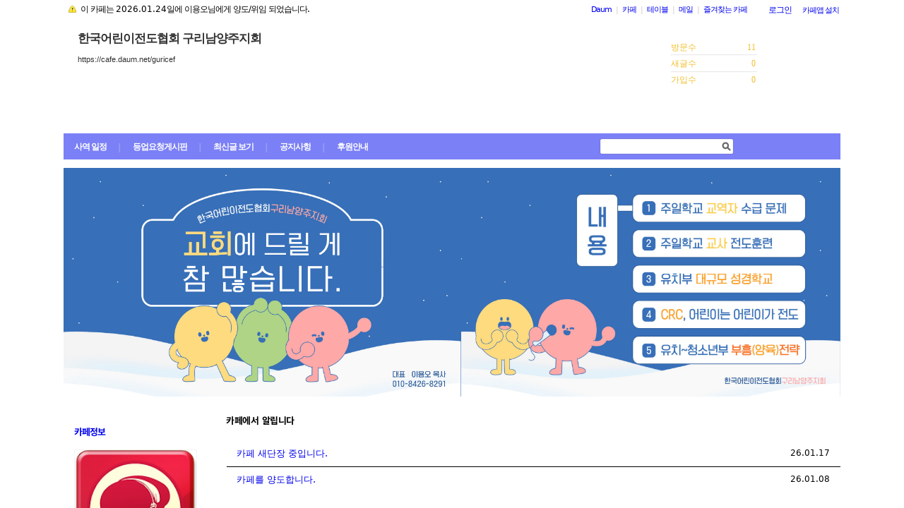

--- FILE ---
content_type: text/html;charset=UTF-8
request_url: https://cafe.daum.net/_c21_/home?grpid=1LzeH
body_size: 80434
content:
<!DOCTYPE html>
<html lang="ko" class="os_mac">
<head>
<meta http-equiv="content-type" content="text/html; charset=utf-8">
<meta http-equiv="X-UA-Compatible" content="IE=edge">
	<meta property="og:site_name" content="&#54620;&#44397;&#50612;&#47536;&#51060;&#51204;&#46020;&#54801;&#54924; &#44396;&#47532;&#45224;&#50577;&#51452;&#51648;&#54924;">
	<meta property="og:title" content="&#54620;&#44397;&#50612;&#47536;&#51060;&#51204;&#46020;&#54801;&#54924; &#44396;&#47532;&#45224;&#50577;&#51452;&#51648;&#54924;">
	<meta property="og:article:author" content="&#54620;&#44397;&#50612;&#47536;&#51060;&#51204;&#46020;&#54801;&#54924; &#44396;&#47532;&#45224;&#50577;&#51452;&#51648;&#54924;">
	<meta property="og:description" content="&#49388;&#47212;! &#54620;&#44397;&#50612;&#47536;&#51060;&#51204;&#46020;&#54801;&#54924; &#44396;&#47532;&#51648;&#54924;&#51077;&#45768;&#45796;. &#44396;&#47532; &#45224;&#50577;&#51452;&#51032; &#50612;&#47536;&#51060;&#47484; &#50696;&#49688;&#45784;&#44760;&#47196;! &#47566;&#51008; &#48516;&#46308;&#51032; &#46041;&#50669;&#51012; &#44592;&#45824;&#54616;&#44256; &#44592;&#46020;&#54633;&#45768;&#45796;!">
		<meta property="og:image" content="https://t1.daumcdn.net/cafe_image/cafe_meta_image_240307.png">
	<meta name="description" content="모든 이야기의 시작, Daum 카페">
<meta name="robots" content="noindex,indexifembedded">
<script src="//t1.daumcdn.net/cafe_cj/pcweb/js/1/jquery-1.12.4.min.js"></script>
<script src="//t1.daumcdn.net/cssjs/userAgent/userAgent-1.0.14.min.js" type="text/javascript"></script>
<title>한국어린이전도협회 구리남양주지회 - Daum 카페</title>
<style type="text/css">
	#intro, #intro2, .intro_con, .intro_con2 {overflow: hidden;}
			.type2_3 #wrap  {width: 1100px; margin: 0 auto;}
	.type2_3 #intro2    {display: none;}
	.type2_3 #intro2 .intro_con2    {display: none;}
	.type2_3 #intro .intro_con  {overflow: hidden; width:"\"}\"";}
	.type2_3 #cafemenu  {float: left; display: block;}
	.type2_3 #content   {margin-left: 230px; width: 870px;}
	.type2_3 #primaryContent    {float: left; width: 100%;}
	.type2_3 #sidebar2  {display: block;}

	</style>
	<link rel="stylesheet" href="//t1.daumcdn.net/cafe_cj/font/spoqa_sans_kr_20200326/stylesheet.css" type="text/css">
	<link rel="stylesheet" href="//t1.daumcdn.net/cafe_cj/font/noto_sans_kr_20190405/stylesheet.css" type="text/css">
	<link rel="stylesheet" type="text/css" href="//t1.daumcdn.net/cafe_cj/pcweb/build/css/article-all-7e1faeec41.min.css">
	<link rel="stylesheet" type="text/css" href="//t1.daumcdn.net/cafe_cj/pcweb/build/css/2009/default-8850f77637.min.css" />
	<!--[if IE 8 ]>
	<link rel="stylesheet" href="//t1.daumcdn.net/cafe_cj/pcweb/build/css/article-all-style-ie8-f21614bc4f.min.css" type="text/css" />
	<![endif]-->
	<!--	<script type="text/javascript" src="//t1.daumcdn.net/cafe_cj/pcweb/build/js/2009/common-lib-3f301e8151.js"></script>-->
		<link rel="stylesheet" type="text/css" href="//t1.daumcdn.net/cafe_cj/pcweb/build/css/2009/top-65137fa899.min.css" />
			<link rel="stylesheet" type="text/css" href="/_c21_/css/1LzeH/322/20260117234546.42/20260117234546.15/20260117103347.93.css?grpid=1LzeH" />
	
<!--[if lt IE 7 ]>
<link rel="stylesheet" href="//t1.daumcdn.net/cafe_cj/pcweb/build/css/2009/ie6-324b8ba7ee.min.css" type="text/css" />
<![endif]-->
<!--[if IE 7 ]>
<link rel="stylesheet" href="//t1.daumcdn.net/cafe_cj/pcweb/build/css/2009/ie7-d6cd9c6d89.min.css" type="text/css" />
<![endif]-->
<!--[if IE 8 ]>
<link rel="stylesheet" href="//t1.daumcdn.net/cafe_cj/pcweb/build/css/2009/ie8-d6cd9c6d89.min.css" type="text/css" />
<![endif]-->
<script type="text/javascript">
var CAFEAPP = {
    ISCUBE : true,
    DEFAULTFONTSIZE : '9',
    GRPID : "1LzeH",
    GRPID_PK : "es_TdfhYT_90",
    GRPNAME : "\uD55C\uAD6D\uC5B4\uB9B0\uC774\uC804\uB3C4\uD611\uD68C \uAD6C\uB9AC\uB0A8\uC591\uC8FC\uC9C0\uD68C",
    FLDID : "",
    FLDTYPE : "",
    FLD_SHRTCMTPERMROLENAME : "",
    SUB_LAYOUT_TYPE : "type2_1",
    SUB_WIDTH_TYPE : "fixed2_1",
    CAFE_ENCRYPT_LOGIN_USERID : "",
    IS_NO_AUTH_SIMPLEID : false,
    MEMBER_MEMBER : false,
    CAFEINFO_currentPublic : true,
    CAFEON : false,
    NOT_EDITOR : true,
    FORM_stipulation : true,
    MEMBER_NICKNAME : "\uC190\uB2D8",
    MEMBER_ROLECODE : "05",
    MEMBER_ROLENAME : "손님",
    MEMBER_MAIL_SENDABLE : '',
    CAFEINFO_sleep : false,
    GRPCODE : "guricef",
    CAFE_TEMPLATE_TYPE_CODE : "",
    CATEID : "Mb",
	CAFE_HOST : "cafe.daum.net",
    FANCAFE_HOST : "fancafe-external-api.cafe.daum.net",
    LOGIN_URL : "https://logins.daum.net",
	MSGBOX_URL: "https://msgbox.cafe.daum.net",
	NICKCOVERNAME : "",
  CAFE_TOP_HOST: "https://top.cafe.daum.net"

};
</script>
<script type="text/javascript" src="//t1.daumcdn.net/cafe_cj/pcweb/build/js/2009/common-49a0a96d1b.js" charset="UTF-8"></script>
<script type="text/javascript" src="//t1.daumcdn.net/cafe_cj/pcweb/build/js/2009/member_person_module-21e71b1dd0.js" charset="UTF-8"></script>
<script type="text/javascript">//<![CDATA[
document.domain = "daum.net";

function showSideView(curObj, userid, targetNick, isAdmin, isGuest) {
			if(isGuest){
			var sideView = new SideView(curObj, userid, xssEscape(targetNick), '05', isAdmin, isGuest);
			sideView.showLayer();
		}else{
			alert ("해당 카페 회원만 회원메뉴를 확인하실 수 있습니다  ");
		}
	}

function xssEscape(str) {
  return str
    .replace(/&/g, '&amp;')
    .replace(/</g, '&lt;')
    .replace(/>/g, '&gt;')
    .replace(/"/g, '&quot;')
    .replace(/'/g, '\\&#x27;')
    .replace(/\//g, '&#x2F;');
}
//]]>
</script>
<link rel="stylesheet" type="text/css" href="//t1.daumcdn.net/cafe_cj/pcweb/build/css/entrance/entrance-style-2c09b9812d.min.css">
<script>//<![CDATA[
CAFEAPP.ui = {
	SCROLL_TO_MEMO : false,
	ISPREVIEW : false,
	MEMO_ENTR_ISWRITEPERM : "",
	SERVERNAME : "cafe.daum.net"	
};
//]]>
</script>
<script src="//t1.daumcdn.net/cafe_cj/pcweb/build/js/2009/home-55d9f50a43.js"></script>
<script src="//t1.daumcdn.net/cafe_cj/pcweb/build/js/2009/entrance_viewer-5cc0d94f8f.js" charset="UTF-8"></script>
</head>
<body id="cafeLayout" class="type2_3 fixed2_3">
<div id="wrap">
<div id="ie_support" style="display: none">
	<div class="ie_support_inner">
		<a href="https://cafe.daum.net/supporters/MbmU/150" target="_blank">다음 카페의 ie10 이하 브라우저 지원이 종료됩니다. 원활한 카페 이용을 위해 사용 중인 브라우저를 업데이트 해주세요.</a>
		<span id="nomore_ie10_close">다시보지않기</span>
	</div>
</div>
<script>
    (function(){
        var cookiename = 'nomoreIE10_20201204_3';
        var agent = navigator.userAgent.toLowerCase();
        if (getCookie(cookiename) === undefined && agent.indexOf('trident') >= 0 && navigator.userAgent.indexOf('msie') >= 0) {
            jQuery('#ie_support').show();
        }
        jQuery('#nomore_ie10_close').on('click', function () {
            setCookie(cookiename, "nomoreIE10");
            jQuery('#ie_support').hide();
        });
    })();
</script>



<div id="upper">
<script type="text/javascript" src="//t1.daumcdn.net/cafe_cj/pcweb/build/js/2009/url_reloader-5294b589a8.js"></script>
<script type="text/javascript" language="javascript">
	document.domain = "daum.net";
	(function () {
		var FramesetChecker = {
			cafeUrl: "https://cafe.daum.net/guricef",
			grpcode: "guricef",

			allowLoadingWithoutFrameset: function () {
				return new RegExp("cafe\\d{3}.daum.net").test(location.hostname) // 
			},

			contains: function (str, test) {
				return str.indexOf(test) >= 0;
			},

			changeLocation: function () {
				UrlReloader.makeFrameCookie(document.location.href);
				UrlReloader.saveCurrentUrl(document.location.href, this.grpcode);
				parent.location.href = this.cafeUrl;
			},


			check: function () {
				
				if (!this.allowLoadingWithoutFrameset()) {
					try {
						/*
						 *   특정 브라우저에서, parent가 다른 도메인일 경우 security error가 발생한다.
						 */
						var isDownFrame = parent && parent.down === self;
						var isSearch = parent && parent.isSearch;

						if (isSearch || !isDownFrame) { // 검색용 프레임 내부, 프레임이 씌워져 있지 않은 경우
							this.changeLocation();
						}
					} catch (e) {
						UrlReloader.saveCurrentUrl(document.location.href, this.grpcode);
						document.location.href = this.cafeUrl;
					}
				}
			}
		};

		FramesetChecker.check();
	})();
</script>
</div><!-- end upper -->
<div id="cafe_gnb">
    	<div id="notiList" class="simple_notice" style="display:none">
	<ul id="notiList_scroll" style="top:0;">

		
		
		    	     	<li class="p11">ㆍ&nbsp; 이 카페는 <span class="txt_point ls0">2026.01.24</span>일에 <span class="txt_point">이용오</span>님에게 양도/위임 되었습니다. &nbsp;<a href="/_c21_/yield_confirm?grpid=1LzeH" class="txt_point b p11"></a> </li>
	    	    
	    	
				
				
		
		</ul>
	</div>
	<script>
		jQuery(function(){
			window.ScrollNoti = new Scrolling("notiList",3000,26);
		});
	</script>
    <script type="text/javascript">
        var CAFEAPP = CAFEAPP ? CAFEAPP : {};
        CAFEAPP.LOGIN_URL = "https://logins.daum.net";
    </script>
	<div id="minidaum">
		<ul>
			<li><a href="https://www.daum.net/?t__nil_navi=daum" target="_top" class="fl cafenavi-daum_btn">Daum</a></li>
			<li class="bar">|</li>
			<li><a class="fl cafenavi-cafe_btn" href="https://top.cafe.daum.net?t__nil_navi=cafehome" target="_top">카페</a></li>
			<li class="bar">|</li>
			<li><a class="fl cafenavi-mail_btn" href="https://table.cafe.daum.net" target="_top">테이블</a></li>
			<li class="bar">|</li>
			<li><a href="https://mail.daum.net?t__nil_navi=mailhome" target="_top" class="fl cafenavi-mail_btn">메일 <span id="mail_cnt_mini" class="txt_point"></span></a></li>
			<li class="bar">|</li>
			<li><div id="cafe_favCafeWrap">
	<a id="cafe_favCafeTitle" href="#" class="cafenavi-favoritecafe_btn" onclick="FavCafeList.toggle(); return false;">즐겨찾는 카페</a>
	<div id="cafe_favCafeListLayer" class="scroll" style="display:none;">
		<ul id="cafe_favCafeList">
				</ul>
		<iframe id="cafe_favCafeBackboard" src="about:blank" scrolling="no" frameborder="0"></iframe>
	</div>
</div>
<script>
	function mini_poplogin(){
		window.open("/_c21_/poplogin?grpid=1LzeH","poplogin", 'width=700,height=300,resizable=no,scrollbars=no');
	}
	jQuery(function(){
		FavCafeList.wrap = jQuery('#cafe_favCafeWrap')[0];
		FavCafeList.title = jQuery('#cafe_favCafeTitle')[0];
		FavCafeList.layer = jQuery('#cafe_favCafeListLayer')[0];
		FavCafeList.list = jQuery('#cafe_favCafeList')[0];
		FavCafeList.backboard = jQuery('#cafe_favCafeBackboard')[0];
		FavCafeList.login = "false";
		FavCafeList.init();
	});
</script>
</li>
			<li class="mini_btn">
				<a href="#" class="btn fl #cafenavi-login_btn" onclick="login();return false;"><span class="btn_txt p11" id="loginout">로그인</span></a>
			</li>
			<li class="mini_btn"><a href="#" class="btn fl #cafenavi-appinstall_btn" onclick="cafeAppLayer.showMiniDaum(this); return false;"><span class="btn_txt bt05 p11" id="cafeapp">카페앱 설치</span></a></li>
		</ul>
		<ins id="daum_app_layer" style="position:absolute;left:0;top:0;display:none;z-index:999999"></ins>
		<script>
		    minidaum.init();
		</script>
		<script src="//t1.daumcdn.net/tiara/js/v1/tiara-1.2.0.min.js"></script>
<script src="//t1.daumcdn.net/cafe_cj/pcweb/build/js/util/cafe_tiara-3935887216.js"></script>
	 		<script>
			(function($) {
				var prefix = '미니다음>';
				$('#minidaum').on('click', '.cafenavi-daum_btn', function (e) {
					CafeTiara.trackEvent(e, '다음', 'minidaum_daum', prefix);
				}).on('click', '.cafenavi-cafe_btn', function (e) {
					CafeTiara.trackEvent(e, '카페', 'minidaum_cafe', prefix);
				}).on('click', '.cafenavi-mail_btn', function (e) {
					CafeTiara.trackEvent(e, '카페', 'minidaum_mail', prefix);
				}).on('click', '#cafe_favCafeTitle', function (e) {
					CafeTiara.trackEvent(e, '자주가는 카페', 'minidaum_favcafe_layer_open', prefix);
				}).on('click', '#cafe_favCafeList .newdt', function (e) {
					CafeTiara.trackEvent(e, '자주가는 카페>즐겨찾는 카페 리스트', 'minidaum_favcafe', prefix);
				}).on('click', '#cafe_favCafeList .system', function (e) {
					CafeTiara.trackEvent(e, '자주가는 카페>설정', 'minidaum_fav_setting', prefix);
				}).on('click', '#daumServiceLink', function (e) {
					CafeTiara.trackEvent(e, '바로가기', 'minidaum_other_service_open', prefix);
				}).on('click', '#daumServiceLayer li', function (e) {
					CafeTiara.trackEvent(e, '바로가기 > 다른 서비스', 'minidaum_other_service', prefix);
				}).on('click', '#loginout', function (e) {
					CafeTiara.trackEvent(e, '로그인, 로그아웃', 'minidaum_loginout', prefix);
				}).on('click', '#cafeapp', function (e) {
					CafeTiara.trackEvent(e, '카페앱 설치', 'minidaum_app', prefix);
				});
			})(jQuery);
		</script>
	</div></div><!-- end cafe_gnb --><div class="cl">&nbsp;</div>
	<div id="header">
		<div id="title" style="height:202px;">
					<div id="TITLEBACKGROUND">
				<div class="tbg_t">
					<div class="tbg_tl"></div>
					<div class="tbg_tc"></div>
					<div class="tbg_tr"></div>
				</div>
				<div id="patternHeight" class="tbg_m">
					<div class="tbg_ml"></div>
					<div class="tbg_mc"></div>
					<div class="tbg_mr"></div>
				</div>
				<div class="tbg_b">
					<div class="tbg_bl"></div>
					<div class="tbg_bc"></div>
					<div class="tbg_br"></div>
				</div>
			</div>
					<div id="TITLEHOMELINK" onclick="caller('/_c21_/home?grpid=1LzeH');" class="hand title_menu"></div>
					<div id="TITLECAFENAME">
				<h1><a href="/_c21_/home?grpid=1LzeH" class="title_menu">한국어린이전도협회 구리남양주지회</a></h1>
				<a href="/_c21_/home?grpid=1LzeH" class="title_menu"><img src="//t1.daumcdn.net/cafe_image/cf_img2/img_blank2.gif" alt="한국어린이전도협회 구리남양주지회" /></a>
			</div>
							<div id="TITLECAFEADDRESS">
				<h2><a href="/_c21_/home?grpid=1LzeH" class="title_menu">https://cafe.daum.net/guricef</a></h2>
				<a href="/_c21_/home?grpid=1LzeH" class="title_menu"><img src="//t1.daumcdn.net/cafe_image/cf_img2/img_blank2.gif" alt="https://cafe.daum.net/guricef" /></a>
			</div>
							<div id="TITLEMENUGROUP">
				<div class="roundL"></div>
				<ul id="menuItemList">
																										<li >
								<div><a href="/_c21_/bbs_list?grpid=1LzeH&amp;fldid=TcPI" class="menu1 first">사역 일정</a></div>
							</li>
																																								<li class="mbar">|</li>
							<li >
								<div><a href="/_c21_/bbs_list?grpid=1LzeH&amp;fldid=TBea" class="menu2">등업요청게시판</a></div>
							</li>
																																	<li class="mbar">|</li>
							<li >
								<div><a href="/_c21_/recent_bbs_list?grpid=1LzeH&amp;fldid=_rec" class="menu3">최신글 보기</a></div>
							</li>
																																	<li class="mbar">|</li>
							<li >
								<div><a href="/_c21_/bbs_list?grpid=1LzeH&amp;fldid=TBen" class="menu4">공지사항</a></div>
							</li>
																																	<li class="mbar">|</li>
							<li >
								<div><a href="/_c21_/bbs_list?grpid=1LzeH&amp;fldid=TYdv" class="menu5">후원안내</a></div>
							</li>
																			</ul>
				<div class="roundR"></div>
			</div>
							<div id="TITLESEARCH" role="form">
				<!-- 검색엔진 -->
<div role="form" class="searchBox searchBg">
	<input type="text" name="search_left_query" value="" size="20" class="inpSearch inp_search" />
	<a href="#" class="btnSearch btn_search"><span class="hidden">검색</span></a>
</div>
			</div>
							<link rel='stylesheet' href='//t1.daumcdn.net/cafe_cj/font/spoqa_sans_number/spoqa_sans_regular_bold.css' type='text/css' media="none" onload="if(media!='all')media='all'">
			<link rel='stylesheet' href='//t1.daumcdn.net/cafe_cj/font/noto_sans_kr_en/noto_kr_en_regular_bold.css' type='text/css' media="none" onload="if(media!='all')media='all'">
			<script type="text/javascript" src="//t1.daumcdn.net/cafe_cj/pcweb/build/js/CafeCounter-d3a1c3216a.js" charset="UTF-8"></script>

			<div id="TITLECAFEINFO">
				<div id="CounterViewer"></div>
				<script>
				var titlefontfamily = "Daum";
				if(titlefontfamily.indexOf("Daum") > -1){
					titlefontfamily = "SpoqaSansNumber, NotoSansKr, Daum";
				}
				if(titlefontfamily.indexOf("gungsuh") > -1 || titlefontfamily.indexOf("batang") > -1){
					titlefontfamily += ", serif";
				}
				ENV_VAR = {
					cafeinfo: {
						'visitor': '11',
						'article': '0',
						'joiner': '0'
					}
				};

				createCounter('A', document.getElementById('CounterViewer'))
					.setProperty(INTERFACE_PROPERTY.BACKGROUND_COLOR, '#ffffff')
					.setProperty(INTERFACE_PROPERTY.BORDER_RADIUS, '16')
					.setProperty(INTERFACE_PROPERTY.BACKGROUND_ALPHA, '0')
					.setProperty(INTERFACE_PROPERTY.BORDER_TYPE, '0')
					.setProperty(INTERFACE_PROPERTY.BORDER_COLOR, '')
					.setProperty(INTERFACE_PROPERTY.LABEL_COLOR, '#f3be2b')
					.setProperty(INTERFACE_PROPERTY.COUNT_COLOR, '#f3be2b')
					.setProperty(INTERFACE_PROPERTY.FONT_FAMILY, titlefontfamily)
				</script>
			</div>
				</div><!-- end title -->
	</div><!-- end header  -->
    <div id="container">
        <div id="intro"><div class="intro_con">
		



<!-- 컬쳐라운지 start-->
<!-- 컬쳐라운지 end  -->
		<script type="text/javascript">//<![CDATA[
	function getViewerLayout() {
		var layoutNum = "1";
		return layoutNum;
	}
	
	function setViewerHeight(height, obj){
		var flashObj = (!obj) ? document.getElementById('mocha_viewer') : document.getElementById(obj);
		flashObj.height = height+"px";
	}
		(function(){
	    /*
	     * getStyle function based on by PPK
	     * http://www.quirksmode.org/dom/getstyles.html
	     */
	    	    	    function getStyle(e, cssProperty, mozCssProperty){           
	        var mozCssProperty = mozCssProperty || cssProperty
	        return (e.currentStyle) ? e.currentStyle[cssProperty] : document.defaultView.getComputedStyle(e, null).getPropertyValue(mozCssProperty);  
	    }
		
	    function rgb2hex(rgbstr){
	        function toHex(n){
	            if(n == null){
	                return "00";
	            }
	            n = parseInt(n);
	            if(n == 0 || isNaN(n)){
	                return "00";
	            }
	            n = Math.max(0,n);
	            n = Math.min(n,255);
	            n = Math.round(n);
	            return "0123456789ABCDEF".charAt((n - n % 16) / 16) + "0123456789ABCDEF".charAt(n % 16);
	        }
	        
	        var result = rgbstr.match(/^\s*rgb\s*\(\s*(\d+)\s*,\s*(\d+)\s*,\s*(\d+)\s*/);
	        if(result == null || result.length != 4){
	            return "#000000";
	        }
	        return "#" + toHex(result[1]) + toHex(result[2]) + toHex(result[3]);
	    }
                function hexColorFilter(color){
            if(color.match(/rgb\([0-9,\s]+\)/)){
                return rgb2hex(color);
            }else{
                return color;
            }
        }
		
		window.getPageBackgroundColor = function(){
		    var optStyleColor = "#fce7d2";
            var color = (optStyleColor == "") ? getStyle(document.body, "backgroundColor", "background-color") : optStyleColor;
            return hexColorFilter(color);
	    }
	    window.getPageDefaultFontColor = function(){
	        var optStyleColor = "#746557";
            var color = (optStyleColor == "") ? getStyle(document.body, "color") : optStyleColor;
            return hexColorFilter(color);
	    }
        
        	    if(typeof(window.daum) == "undefined"){ window.daum = new Object(); }
	    if(typeof(window.daum.Browser) == "undefined"){
	        window.daum.Browser = new Object();
		    window.daum.Browser.ie = (navigator.userAgent.toLowerCase().indexOf("msie") != -1);
	    }
        	    
    })(); 
	
	function getCafeHostForFlash() {
		return "cafe.daum.net";
	}
//]]>
</script>
<!-- 카페 대문 -->
<script type="text/javascript">
CAFEAPP_ENTRANCE["ISPREVIEW"]= false;
</script>
						<article class="content-article" id="mplus-entrance"></article>
<script src="//t1.daumcdn.net/cafe_cj/pcweb/build/js/entrance/entrance-3f621a75d1.min.js"></script>
<script>
    	    window.entranceLayers = {"version":"1.0","items":[{"type":"image","images":[{"imageUrl":"https://t1.daumcdn.net/cafeattach/1LzeH/8501b30de58ee1b44793be958113d02b35aaee43","linkUrl":"","isMobile":false}],"ratio":0.29437524328532505}]};
    </script>
<script>
	window.initEntrance({
		el: '#mplus-entrance',
		baseFontColor: jQuery('.cafeinfoBox').css('color'),
		entranceConfig: {
			type: 1,
			layers: window.entranceLayers.items
		},
		isPreview: '' === 'true'
	});
</script>
				<div class="end_intro">&nbsp;</div>
	<!-- 카페 대문 끝 -->
       	</div></div>
        <div id="cafemenu">
			
<!--  Menu panel 시작  -->

						<form name="searchMyForm" action="/_c21_/member_article_cafesearch" method="get">
	<input type="hidden" name="item" value="userid" />
	<input type="hidden" name="jobcode" value="1" />
	<input type="hidden" name="grpid" value="1LzeH" />
</form>

<script type="text/javascript">//<![CDATA[
function changeInfo_tab(type){
	var my_list = document.getElementById('myinfo_list');
	var my_btn = document.getElementById("btn_myinfo_list");
	
	
	if(!false){
		window.open("/_c21_/poplogin?grpid=1LzeH","poplogin", 'width=700,height=630,resizable=no,scrollbars=no');
		return;
	}
	if(!false){
		if (confirm("카페 가입 후 이용 가능합니다.\n 가입 하시겠습니까?")){
			location.href = "/_c21_/join_register?grpid=1LzeH";
			return;
		} else { 
			return;
		}
	}
	
	if(type == "1" ){	
			document.getElementById('info_tab').className = "cafeinfoTab";
		document.getElementById('cafeinfo_list').className = "cafeinfo block";
		document.getElementById('myinfo_list').className = "myinfo none";
		jQuery('#cafeinfo').addClass('x-repaint');
		} else {		
			document.getElementById('info_tab').className = "myinfoTab";
		document.getElementById('cafeinfo_list').className = "cafeinfo none";
		document.getElementById('myinfo_list').className = "myinfo block";
		jQuery('#cafeinfo').addClass('x-repaint');
		}
    setTimeout(function() {
	    jQuery('#cafeinfo').removeClass('x-repaint');
	}, 200);
}

var CAFEAPP = CAFEAPP ? CAFEAPP : {};
CAFEAPP.MEMBER_MAIL_SENDABLE = '';

// ]]>
</script>

<div class="cafeinfoBox">
	<div class="cafeinfo_bg" id="cafe_info_outer">
		<div id="info_tab" class="cafeinfoTab">
						<span class="cafe" onclick="changeInfo_tab(1);return false;"><a href="#" class="txt_title1">카페정보</a></span>
							
					</div>

				<div id="cafeProfileImage">
						<img src="https://img1.daumcdn.net/thumb/C151x151/?fname=https%3A%2F%2Ft1.daumcdn.net%2Fcafeattach%2F1LzeH%2F70808d3ef16406f4c87498a965c462996eb5e66f" alt="카페 프로필 이미지" />
					</div>
		
								
		<div class="cafename">
			한국어린이전도협회 구리남양주지회
		</div>

		<div id="cafeinfo" class="cafeinfo_bg overbg">
			<div id="cafeinfo_list" class="cafeinfo">
				<ul>
					<li class="first">
						<img src="//t1.daumcdn.net/cafe_image/cf_img4/cafe_ranking/icon/cafe-bronze_32.png" width="20" height="20" alt="4단계(1014점">
						<a href="/_c21_/cafe_profile?grpid=1LzeH" class="profile_link" aria-label="프로필">브론즈 (공개)<span class="ico_bbs ico_arrow_r"></span></a>
																																																																																																																	</li>
					<li><span class="info_tit">카페지기</span>
												<a href="#" onclick="goManager('1LzeH'); return false;" class="txt_point fl" title="이용오">이용오</a>
											</li>
					<li>
						<span class="info_tit"><a href="/_c21_/memberlist?grpid=1LzeH" onclick="caller(this.href);return false;">회원수</a></span>
						<span class="txt_point num fl"><a href="/_c21_/memberlist?grpid=1LzeH" onclick="caller(this.href);return false;" class="txt_point num">115</a>
												</span>
					</li>
					<li><span class="info_tit">방문수</span><span class="txt_point num fl">11</span>
					</li>
					<li class="last"><a href="https://cafe-notice.tistory.com/2328" target="_blank" class="info_tit">카페앱수</a><span class="txt_point num fl">0</span></li>
				</ul>

							</div><!-- end cafeinfo -->
						
			<div class="btn_area">
																													<a href="/_c21_/join_register?grpid=1LzeH" id="cafe_join_btn"><img src="//t1.daumcdn.net/cafe_image/cf_img2/img_blank2.gif" width="159" height="35" alt="카페 가입하기" class="btn_join" /></a><br />
																			</div><!-- end btn_area -->
				
			</div>
	</div><!-- end cafeinfo_bg -->
	<div class="cafeinfoBoxT">&nbsp;</div>
</div><!-- end cafeinfoBox -->
<div class="cl">&nbsp;</div>

								<div class="menuBox"><div class="menuBoxIn">
						<div id="menu_folder" style="display:  none ;">
				<div class="menuBoxT">&nbsp;</div>
				<div class="menuListBox"><div class="menuList">
				<ul>
					<li class="depth1">
						<div id='div_menu_folder'>
						<div class="group_tit"><h3><a href="#" onclick="showMenuList();return false;">카페 전체 메뉴</a></h3></div>
						<div class="group_ic" id="div_menu_folder_ico"><a href="#" onclick="showMenuList();return false;"><span class="arrow">▲</span><img src="//t1.daumcdn.net/cafe_image/cf_img2/img_blank2.gif" width="14" height="14" class="icon_view01" alt="" /></a></div></div>
					</li>
				</ul>
				</div></div>
				<div class="menuBoxB">&nbsp;</div>
			</div><!-- end menu_folder -->
						<div id="menu_folder_list" style="display:block;">
			<div class="menuBoxT">&nbsp;</div>
			<div class="menuListBox"><div class="menuList">
						<noscript>
				<iframe name="leftmenu" id="leftmenu" frameborder="0" scrolling="no" width="100%" height="400" title="카페 메뉴" src="/_c21_/bbs_menu_ajax?grpid=1LzeH&bmt=_2026012721595820260117234546.4220260117234546.1520260117103347.93" allowtransparency="true"></iframe>
			</noscript>
			<div id="leftmenu"></div>
			<script type="text/javascript">
				(function(){
					var menuKey = '1LzeH_2026012721595820260117234546.4220260117234546.1520260117103347.93';
					var menuUrl = '/_c21_/bbs_menu_ajax?grpid=1LzeH&bmt=_2026012721595820260117234546.4220260117234546.1520260117103347.93&ajax=true';
					
					var leftmenu = document.getElementById("leftmenu");
					if(leftmenu){
						var menuContent = null;
						if (typeof window.sessionStorage !== 'undefined' ) {
							try {
								menuContent = sessionStorage.getItem(menuKey + "v1") != null ? unescape(sessionStorage.getItem(menuKey + "v1")) : null;
							} catch (e) {
								// ignore not supported browser
							}
						}
						if (menuContent != null) {
							leftmenu.innerHTML = menuContent;
							menu_select();
                            setTimeout(function(){daum.cafe.menu.MenuGroupManager.applyMenuGroup();}, 100);
						} else {
							jQuery.ajax({
								method: 'GET',
								url: menuUrl,
								cache: false,
							}).done(function(response){
								leftmenu.innerHTML = response;
								if (typeof window.sessionStorage !== 'undefined') {
									sessionStorage.setItem(menuKey + "v1", escape(response));
								}
								menu_select();
								daum.cafe.menu.MenuGroupManager.applyMenuGroup();
							});
						}
					}
				})();
				
				function menu_select(){
				
					var parUrl = document.location.href;
					var re1 = new RegExp( "hotissue_" );
					var re_recent = new RegExp( "recent_bbs_" );
					var re_favor = new RegExp( "favor_bbs_" );
					var re_image = new RegExp( "image_bbs_" );
					var re_movie = new RegExp( "movie_bbs_" );
				  	var obj, fldid, sum;
					 
					if ( null != re1.exec( parUrl ) ) {	
						obj = document.getElementById( "link_hotissue" );
						if ( null != obj ) obj.className = 'u';
					} else if ( null != re_recent.exec(parUrl)) {
						obj = document.getElementById( "fldlink_recent_bbs" );		
						if (null != obj ){
							obj.className = "u b";
						}			
					} else if ( null != re_favor.exec(parUrl)) {
						obj = document.getElementById( "fldlink_favor_bbs" );
						if (null != obj ){
							obj.className = "u b";
						}			
					} else if ( null != re_image.exec(parUrl)) {
						obj = document.getElementById( "fldlink_image_bbs" );
						if (null != obj ){
							obj.className = "u b";
						}			
					} else if ( null != re_movie.exec(parUrl)) {
						obj = document.getElementById( "fldlink_movie_bbs" );		
						if (null != obj ){
							obj.className = "u b";
						}			
					}  else {
						var re2 = new RegExp( "&fldid=([_0-9a-zA-Z]+)" );
						var match2 = re2.exec( parUrl );
						if ( null != match2 && 2 == match2.length ) {
							fldid = match2[1];
							sum = 0;
							for ( i = 0; i < fldid.length; i++ ) {
								sum += fldid.charCodeAt(i);
							}
							obj = document.getElementById("fldlink_" + fldid + "_" + sum);
							if ( null != obj ) {
								obj.className = 'u b';
							}
						}
					}
				}
			</script>

											</div></div>
			<div class="menuBoxB">&nbsp;</div>	
			</div><!-- end menu_folder_list -->
		</div></div><div class="cl">&nbsp;</div><!-- end menuBox -->
								<!-- 검색엔진 -->
<div role="form" class="searchBox searchBg">
	<input type="text" name="search_left_query" value="" size="20" class="inpSearch inp_search" />
	<a href="#" class="btnSearch btn_search"><span class="hidden">검색</span></a>
</div>
			<!--  Menu panel 끝  -->

<!--  Accessary panel 시작  -->
					<!-- 메뉴 밑에 붙는 Accessary panel -->
						<div id="sidebar1">
					<div class="component list">
<div class="outBox">
	<div class="outBoxT">&nbsp;</div>
	<div class="outBoxC">
		<div class="inBox">
			<div class="component_tit">
				<h4 class="fl">최근 댓글 보기</h4>
				<span class="change_btn">
				</span>
				<div class="component_tit_line opacity">&nbsp;</div>
			</div><!-- end component_tit -->
			<div class="component_list dotList">
				<div class="blank_msg opacity">최신 댓글이  없습니다.</div>
			</div><!-- end component_list -->
		</div><!-- end inBox -->
	</div><!-- end outBoxC -->
</div><!-- end outBox -->
</div><!-- end component -->		
<div class="cl">&nbsp;</div>
			</div><!-- end sidebar1 -->
					        </div>

        <div id="content" class="main">
                	
            <div id="primaryContent"  class="primary_content home_type2" >
				

<div class="boardPanel1 cafeissue">
<div class="list_title">
	<div class="title">						
		<h3 class="list_txt_tit">카페에서 알립니다</h3>						
	</div><!-- end title -->
	<span class="more_tit no">&nbsp;</span>
</div><!-- end title -->


<div class="list_bg">
<div class="list_bg_in">
<div class="home_bbsListBox"><div class="home_bbsListInBox">					
<table class="home_bbsList">
<tr>	
	<td class="subject ">		
			<a href="/_c21_/bbs_read?grpid=1LzeH&fldid=TBen&contentval=0000Hzzzzzzzzzzzzzzzzzzzzzzzzz">카페 새단장 중입니다.</a>
					</td>	
	<td class="txt_sub date num " nowrap="nowrap">26.01.17</td>
</tr>
<tr>	
	<td class="subject  last ">		
			<a href="/_c21_/bbs_read?grpid=1LzeH&fldid=TBen&contentval=0000Gzzzzzzzzzzzzzzzzzzzzzzzzz">카페를 양도합니다.</a>
					</td>	
	<td class="txt_sub date num  last " nowrap="nowrap">26.01.08</td>
</tr>
</table><!-- end home_bbsList -->
</div></div><!-- end home_bbsListBox -->
</div><!-- end list_bg_in -->
</div><!-- end list_bg -->
<div class="list_bgB"><div class="list_bgB_inL">&nbsp;</div><div class="list_bgB_inR">&nbsp;</div></div>
</div>	
                
	<script type="text/javascript">//<![CDATA[
CAFEAPP.ui = { "SERVERNAME" : "cafe.daum.net" };
//]]>
</script>
<script type="text/javascript" src="//t1.daumcdn.net/cafe_cj/pcweb/build/js/2009/dwr/engine-2.0.5-31661804d3.js"></script>
<script type="text/javascript" src="//t1.daumcdn.net/cafe_cj/pcweb/build/js/2009/dwr/dwrstub-compressed-b1e6efc790.js"></script>
<script src="//t1.daumcdn.net/cafe_cj/pcweb/build/js/2009/thumbnail_util-0764ba79e1.js" charset="UTF-8"></script>
<script src="//t1.daumcdn.net/cafe_cj/pcweb/build/js/2009/attach_uploader-59a623594a.js" charset="UTF-8"></script>
<script src="//t1.daumcdn.net/cafe_cj/pcweb/build/js/argos-inspection/inspection-53326837a7.js"></script>
<script type="text/javascript" src="//t1.daumcdn.net/cafe_cj/pcweb/build/js/2009/memo_reply-d9ed7a04a7.js" charset="UTF-8"></script>
<script type="text/javascript" src="//t1.daumcdn.net/cafe_cj/pcweb/build/js/2009/home_memo-e80f873dfc.js" charset="UTF-8"></script>

					

	<div id="pv_HOMEBOARDGROUP_0" class="boardPanel2">
			
				
				<div id="pv_HOMEBOARDGROUP_0_1" class="outBoxL ">
			
<div class="homeboard_layer">
	<div class="list_title">
		<div class="title">
			<h3 class="list_txt_tit"><a href="/_c21_/bbs_list?grpid=1LzeH&amp;fldid=QlwQ" onclick="caller(this.href);return false;" title="우리들의 이야기">우리들의 이야기</a></h3>
		</div>
		<span class="more_tit"><a href="/_c21_/bbs_list?grpid=1LzeH&amp;fldid=QlwQ" onclick="caller(this.href);return false;" class="more"><img src="//t1.daumcdn.net/cafe_image/cf_img2/img_blank2.gif" width="15" height="15" alt="더보기" class="more_img" /><span>더보기</span></a><span class="arrowR">▶</span></span>
	</div>

 	 			<div class="list_bg">
		<div class="list_bg_in">
		<div class="home_bbsListBox"><div class="home_bbsListInBox">
					<table class="home_bbsList">
											<tr>
					<td class="subject">
											<a href="/_c21_/bbs_read?grpid=1LzeH&amp;fldid=QlwQ&amp;contentval=0000Czzzzzzzzzzzzzzzzzzzzzzzzz&amp;datanum=12&amp;regdt=20121231204406" onclick="caller(this.href);return false;" title="&#49352;&#49548;&#49885;&#48152; &#48372;&#44256;&#49436; ^^">새소식반 보고서 ^^</a>
																													</td>
										<td class="nick " nowrap="nowrap">
												<a href="#" onclick="showSideView(this, 'u-jE8OVwvS90', '지구별');return false;" title="지구별">지구별</a>
											</td>
									</tr>
															<tr>
					<td class="subject">
											<a href="/_c21_/bbs_read?grpid=1LzeH&amp;fldid=QlwQ&amp;contentval=0000Azzzzzzzzzzzzzzzzzzzzzzzzz&amp;datanum=10&amp;regdt=20120519113823" onclick="caller(this.href);return false;" title="2011 &#44032;&#51012;&#54617;&#44592; 12&#44284; &#49352;&#49548;&#49885;&#48152; &#46041;&#50689;..">2011 가을학기 12과 새소식반 동영..</a>
																													</td>
										<td class="nick " nowrap="nowrap">
												<a href="#" onclick="showSideView(this, 'ZR14a99RJHc0', '김미란');return false;" title="김미란">김미란</a>
											</td>
									</tr>
															<tr>
					<td class="subject">
											<a href="/_c21_/bbs_read?grpid=1LzeH&amp;fldid=QlwQ&amp;contentval=0000A0000Bzzzzzzzzzzzzzzzzzzzz&amp;datanum=11&amp;regdt=20120521173729" onclick="caller(this.href);return false;" title="Re:2011 &#44032;&#51012;&#54617;&#44592; 12&#44284; &#49352;&#49548;&#49885;&#48152; ..">Re:2011 가을학기 12과 새소식반 ..</a>
												<span class="txt_point"><a href="/_c21_/bbs_read?grpid=1LzeH&amp;fldid=QlwQ&amp;contentval=0000A0000Bzzzzzzzzzzzzzzzzzzzz&amp;datanum=11&amp;regdt=20120521173729" onclick="caller(this.href);return false;" class="p11 ls0 line">1</a></span>
																													</td>
										<td class="nick " nowrap="nowrap">
												<a href="#" onclick="showSideView(this, 'GZ39J1MNEcY0', '구리지회');return false;" title="구리지회">구리지회</a>
											</td>
									</tr>
															<tr>
					<td class="subject">
											<a href="/_c21_/bbs_read?grpid=1LzeH&amp;fldid=QlwQ&amp;contentval=00008zzzzzzzzzzzzzzzzzzzzzzzzz&amp;datanum=8&amp;regdt=20120426073044" onclick="caller(this.href);return false;" title="&#48373;&#51020;&#54876;&#46041; &#47564;&#46308;&#50612; &#48376;&#44163;&#51077;&#45768;&#45796;.">복음활동 만들어 본것입니다.</a>
																													</td>
										<td class="nick " nowrap="nowrap">
												<a href="#" onclick="showSideView(this, 'nQ8vEnTnviE0', '미소강백');return false;" title="미소강백">미소강백</a>
											</td>
									</tr>
															<tr>
					<td class="subject">
											<a href="/_c21_/bbs_read?grpid=1LzeH&amp;fldid=QlwQ&amp;contentval=0000800009zzzzzzzzzzzzzzzzzzzz&amp;datanum=9&amp;regdt=20120426113845" onclick="caller(this.href);return false;" title="Re:&#48373;&#51020;&#54876;&#46041; &#47564;&#46308;&#50612; &#48376;&#44163;&#51077;&#45768;&#45796;.">Re:복음활동 만들어 본것입니다.</a>
																													</td>
										<td class="nick " nowrap="nowrap">
												<a href="#" onclick="showSideView(this, 'GZ39J1MNEcY0', '구리지회');return false;" title="구리지회">구리지회</a>
											</td>
									</tr>
															<tr>
					<td class="subject">
											<a href="/_c21_/bbs_read?grpid=1LzeH&amp;fldid=QlwQ&amp;contentval=00007zzzzzzzzzzzzzzzzzzzzzzzzz&amp;datanum=7&amp;regdt=20120216002802" onclick="caller(this.href);return false;" title="&amp;#65279;&#44032;&#51012; GNC &#49352;&#49548;&#49885;&#48152; 2..">&#65279;가을 GNC 새소식반 2..</a>
												<span class="txt_point"><a href="/_c21_/bbs_read?grpid=1LzeH&amp;fldid=QlwQ&amp;contentval=00007zzzzzzzzzzzzzzzzzzzzzzzzz&amp;datanum=7&amp;regdt=20120216002802" onclick="caller(this.href);return false;" class="p11 ls0 line">1</a></span>
																													</td>
										<td class="nick " nowrap="nowrap">
												<a href="#" onclick="showSideView(this, 'ZR14a99RJHc0', '김미란');return false;" title="김미란">김미란</a>
											</td>
									</tr>
															<tr>
					<td class="subject last">
											<a href="/_c21_/bbs_read?grpid=1LzeH&amp;fldid=QlwQ&amp;contentval=00006zzzzzzzzzzzzzzzzzzzzzzzzz&amp;datanum=6&amp;regdt=20111206004307" onclick="caller(this.href);return false;" title="3&#44592;&#44368;&#49324;&#45824;&#54617;&#48512;&#53552;&#49352;&#49548;&#49885;&#48152;&#44620;&#51648;&#54620;&#44221;&#54744;..">3기교사대학부터새소식반까지한경험..</a>
																													</td>
										<td class="nick  last " nowrap="nowrap">
												<a href="#" onclick="showSideView(this, 'DT1n_BDxr-E0', '찬양선교사');return false;" title="찬양선교사">찬양선교사</a>
											</td>
									</tr>
										</table><!-- end home_bbsList -->
				</div></div><!-- end home_bbsListBox -->
		</div><!-- end list_bg_in -->
		</div><!-- end list_bg -->

		<div class="list_bgB"><div class="list_bgB_inL">&nbsp;</div><div class="list_bgB_inR">&nbsp;</div></div>
	</div>
		</div><!-- end outBoxL -->
					
				
				<div id="pv_HOMEBOARDGROUP_0_2" class="outBoxR ">
			
<div class="homeboard_layer">
	<div class="list_title">
		<div class="title">
			<h3 class="list_txt_tit"><a href="/_c21_/image_bbs_list?grpid=1LzeH" onclick="caller(this.href);return false;" title="이미지 보기">이미지 보기</a></h3>
		</div>
		<span class="more_tit"><a href="/_c21_/image_bbs_list?grpid=1LzeH" onclick="caller(this.href);return false;" class="more"><img src="//t1.daumcdn.net/cafe_image/cf_img2/img_blank2.gif" width="15" height="15" alt="더보기" class="more_img" /><span>더보기</span></a><span class="arrowR">▶</span></span>
	</div>

 	 			<div class="list_bg">
		<div class="list_bg_in">
		<div class="thumbList thumb">
			<ul >
								<li>
					<dl>
												<dt>
																								<a href="/_c21_/image_bbs_read?grpid=1LzeH&amp;fldid=TcPI&amp;contentval=00009zzzzzzzzzzzzzzzzzzzzzzzzz" onclick="caller(this.href);return false;"><img src="https://img1.daumcdn.net/thumb/C125x125/?fname=https%3A%2F%2Ft1.daumcdn.net%2Fcafeattach%2F1LzeH%2F00a4814675c3d0465a5265571cd8c154f48c44c5" alt=""  /></a>
																					</dt>
											</dl>
				</li>
								<li>
					<dl>
												<dt>
																								<a href="/_c21_/image_bbs_read?grpid=1LzeH&amp;fldid=TBeq&amp;contentval=0000Lzzzzzzzzzzzzzzzzzzzzzzzzz" onclick="caller(this.href);return false;"><img src="https://img1.daumcdn.net/thumb/C125x125/?fname=https%3A%2F%2Ft1.daumcdn.net%2Fcafeattach%2F1LzeH%2F5493fdcb41033149e76a27c070e59abd264fd5cb" alt=""  /></a>
																					</dt>
											</dl>
				</li>
								<li>
					<dl>
												<dt>
																								<a href="/_c21_/image_bbs_read?grpid=1LzeH&amp;fldid=cPZs&amp;contentval=00001zzzzzzzzzzzzzzzzzzzzzzzzz" onclick="caller(this.href);return false;"><img src="https://img1.daumcdn.net/thumb/C125x125/?fname=https%3A%2F%2Ft1.daumcdn.net%2Fcafeattach%2F1LzeH%2Fc7c4eb6c33822dbc7e9da8ef04732beac920c3c7" alt=""  /></a>
																					</dt>
											</dl>
				</li>
								<li>
					<dl>
												<dt>
																								<a href="/_c21_/image_bbs_read?grpid=1LzeH&amp;fldid=TcPI&amp;contentval=00008zzzzzzzzzzzzzzzzzzzzzzzzz" onclick="caller(this.href);return false;"><img src="https://img1.daumcdn.net/thumb/C125x125/?fname=https%3A%2F%2Ft1.daumcdn.net%2Fcafeattach%2F1LzeH%2Fa42bc905b499d84088410555fd9b8f16b580ec12" alt=""  /></a>
																					</dt>
											</dl>
				</li>
								<li>
					<dl>
												<dt>
																								<a href="/_c21_/image_bbs_read?grpid=1LzeH&amp;fldid=cPZB&amp;contentval=00001zzzzzzzzzzzzzzzzzzzzzzzzz" onclick="caller(this.href);return false;"><img src="https://img1.daumcdn.net/thumb/C125x125/?fname=https%3A%2F%2Ft1.daumcdn.net%2Fcafeattach%2F1LzeH%2F690fb6c4c8d759f7111cb4a3f3f62580f0a79afc" alt=""  /></a>
																					</dt>
											</dl>
				</li>
								<li>
					<dl>
												<dt>
																								<a href="/_c21_/image_bbs_read?grpid=1LzeH&amp;fldid=TBf2&amp;contentval=0000vzzzzzzzzzzzzzzzzzzzzzzzzz" onclick="caller(this.href);return false;"><img src="https://img1.daumcdn.net/thumb/C125x125/?fname=https%3A%2F%2Ft1.daumcdn.net%2Fcafeattach%2F1LzeH%2Fb90efa9fac6799db69aee0f84d2ae8ff15e2eedc" alt=""  /></a>
																					</dt>
											</dl>
				</li>
							</ul>

		</div><!-- end thumbList --><div class="cl">&nbsp;</div>
		</div><!-- end list_bg_in -->
		</div><!-- end list_bg -->
		<div class="list_bgB"><div class="list_bgB_inL">&nbsp;</div><div class="list_bgB_inR">&nbsp;</div></div>


	</div>
		</div><!-- end outBoxR -->
				</div><!-- end boardPanel2 -->	
	

					

	<div id="pv_HOMEBOARDGROUP_1" class="boardPanel1">
			
<div class="homeboard_layer">
	<div class="list_title">
		<div class="title">
			<h3 class="list_txt_tit"><a href="/_c21_/recent_bbs_list?grpid=1LzeH&amp;fldid=_rec" onclick="caller(this.href);return false;" title="최신글 보기">최신글 보기</a></h3>
		</div>
		<span class="more_tit"><a href="/_c21_/recent_bbs_list?grpid=1LzeH&amp;fldid=_rec" onclick="caller(this.href);return false;" class="more"><img src="//t1.daumcdn.net/cafe_image/cf_img2/img_blank2.gif" width="15" height="15" alt="더보기" class="more_img" /><span>더보기</span></a><span class="arrowR">▶</span></span>
	</div>

 	 			<div class="list_bg">
		<div class="list_bg_in">
		<div class="home_bbsListBox"><div class="home_bbsListInBox">
					<table class="home_bbsList">
											<tr>
					<td class="subject">
											<a href="/_c21_/recent_bbs_read?grpid=1LzeH&amp;fldid=cPZo&amp;contentval=00001zzzzzzzzzzzzzzzzzzzzzzzzz&amp;datanum=1&amp;regdt=20260117235512" onclick="caller(this.href);return false;" title="&#49352;&#49548;&#49885;&#44277;&#44284; &#50976;&#52824;&#48512; &#44992;&#54017; &#50689;&#49345;">새소식공과 유치부 꿀팁 영상</a>
																												</td>
										<td class="nick " nowrap="nowrap">
												<a href="#" onclick="showSideView(this, 'GZ39J1MNEcY0', '구리지회');return false;" title="구리지회">구리지회</a>
											</td>
										<td class="txt_sub count num" nowrap="nowrap"> 7</td>
					<td class="txt_sub date num" nowrap="nowrap"> 26.01.17</td>
				</tr>
															<tr>
					<td class="subject">
											<a href="/_c21_/recent_bbs_read?grpid=1LzeH&amp;fldid=TcPI&amp;contentval=00009zzzzzzzzzzzzzzzzzzzzzzzzz&amp;datanum=9&amp;regdt=20260117234253" onclick="caller(this.href);return false;" title="&#51648;&#46020;&#51088;(&#47785;&#49324;, &#49324;&#47784;, &#48512;&#51109;, &#44368;&#50669;&#51088;) &#47924;&#47308; &#53945;&#44053;(2&#50900; 7&#51068;): &quot;&#49457;&#44201;&#50976;&#54805;&#44284; ..">지도자(목사, 사모, 부장, 교역자) 무료 특강(2월 7일): "성격유형과 ..</a>
																												</td>
										<td class="nick " nowrap="nowrap">
												<a href="#" onclick="showSideView(this, 'GZ39J1MNEcY0', '구리지회');return false;" title="구리지회">구리지회</a>
											</td>
										<td class="txt_sub count num" nowrap="nowrap"> 21</td>
					<td class="txt_sub date num" nowrap="nowrap"> 26.01.17</td>
				</tr>
															<tr>
					<td class="subject">
											<a href="/_c21_/recent_bbs_read?grpid=1LzeH&amp;fldid=TBeq&amp;contentval=0000Lzzzzzzzzzzzzzzzzzzzzzzzzz&amp;datanum=21&amp;regdt=20260117233720" onclick="caller(this.href);return false;" title="&#51228;19&#44592; TCE 1&#45800;&#44228;(&#51204;&#46020;&#44284;&#51221;_2.23~) &#44368;&#49324;&#45824;&#54617;&#50640; &#52488;&#45824;&#54633;&#45768;&#45796;.">제19기 TCE 1단계(전도과정_2.23~) 교사대학에 초대합니다.</a>
																												</td>
										<td class="nick " nowrap="nowrap">
												<a href="#" onclick="showSideView(this, 'GZ39J1MNEcY0', '구리지회');return false;" title="구리지회">구리지회</a>
											</td>
										<td class="txt_sub count num" nowrap="nowrap"> 12</td>
					<td class="txt_sub date num" nowrap="nowrap"> 26.01.17</td>
				</tr>
															<tr>
					<td class="subject">
											<a href="/_c21_/recent_bbs_read?grpid=1LzeH&amp;fldid=WDRM&amp;contentval=00007zzzzzzzzzzzzzzzzzzzzzzzzz&amp;datanum=7&amp;regdt=20260117134920" onclick="caller(this.href);return false;" title="2026&#45380; 1&#48516;&#44592; &#44592;&#46020;&#51228;&#47785;&#51077;&#45768;&#45796;.">2026년 1분기 기도제목입니다.</a>
																												</td>
										<td class="nick " nowrap="nowrap">
												<a href="#" onclick="showSideView(this, 'shlOXw6sxhI0', '이용오');return false;" title="이용오">이용오</a>
											</td>
										<td class="txt_sub count num" nowrap="nowrap"> 13</td>
					<td class="txt_sub date num" nowrap="nowrap"> 26.01.17</td>
				</tr>
															<tr>
					<td class="subject">
											<a href="/_c21_/recent_bbs_read?grpid=1LzeH&amp;fldid=cPa1&amp;contentval=00001zzzzzzzzzzzzzzzzzzzzzzzzz&amp;datanum=1&amp;regdt=20260117134643" onclick="caller(this.href);return false;" title="[&#51064;&#46020;&#45348;&#49884;&#50500;] &#44608;&#51652;&#49688;,&#50976;&#54788;&#48373; &#49440;&#44368;&#49324; 2026&#45380; 1&#50900; &#49440;&#44368;&#54200;&#51648;">[인도네시아] 김진수,유현복 선교사 2026년 1월 선교편지</a>
																												</td>
										<td class="nick " nowrap="nowrap">
												<a href="#" onclick="showSideView(this, 'shlOXw6sxhI0', '이용오');return false;" title="이용오">이용오</a>
											</td>
										<td class="txt_sub count num" nowrap="nowrap"> 5</td>
					<td class="txt_sub date num" nowrap="nowrap"> 26.01.17</td>
				</tr>
															<tr>
					<td class="subject">
											<a href="/_c21_/recent_bbs_read?grpid=1LzeH&amp;fldid=cPZs&amp;contentval=00001zzzzzzzzzzzzzzzzzzzzzzzzz&amp;datanum=1&amp;regdt=20260117134450" onclick="caller(this.href);return false;" title="2026&#45380; &#48388;&#54617;&#44592; &#49352;&#49548;&#49885;&#48152; &#51204;&#46020; &#51452;&#44036;&#44053;&#49845;&#54924;(&#47924;&#47308;) &#50504;&#45236;">2026년 봄학기 새소식반 전도 주간강습회(무료) 안내</a>
																												</td>
										<td class="nick " nowrap="nowrap">
												<a href="#" onclick="showSideView(this, 'shlOXw6sxhI0', '이용오');return false;" title="이용오">이용오</a>
											</td>
										<td class="txt_sub count num" nowrap="nowrap"> 16</td>
					<td class="txt_sub date num" nowrap="nowrap"> 26.01.17</td>
				</tr>
															<tr>
					<td class="subject">
											<a href="/_c21_/recent_bbs_read?grpid=1LzeH&amp;fldid=cPZj&amp;contentval=00001zzzzzzzzzzzzzzzzzzzzzzzzz&amp;datanum=1&amp;regdt=20260117131757" onclick="caller(this.href);return false;" title="&#48513;&#54620;&#51012; &#50948;&#54644; &#44592;&#46020;&#54644;&#51452;&#49464;&#50836;.">북한을 위해 기도해주세요.</a>
																												</td>
										<td class="nick " nowrap="nowrap">
												<a href="#" onclick="showSideView(this, 'shlOXw6sxhI0', '이용오');return false;" title="이용오">이용오</a>
											</td>
										<td class="txt_sub count num" nowrap="nowrap"> 9</td>
					<td class="txt_sub date num" nowrap="nowrap"> 26.01.17</td>
				</tr>
															<tr>
					<td class="subject">
											<a href="/_c21_/recent_bbs_read?grpid=1LzeH&amp;fldid=WDRM&amp;contentval=00006zzzzzzzzzzzzzzzzzzzzzzzzz&amp;datanum=6&amp;regdt=20260117131331" onclick="caller(this.href);return false;" title="2026&#45380; &#44264;&#48169;&#44592;&#46020; &#52293;&#51088;">2026년 골방기도 책자</a>
																												</td>
										<td class="nick " nowrap="nowrap">
												<a href="#" onclick="showSideView(this, 'shlOXw6sxhI0', '이용오');return false;" title="이용오">이용오</a>
											</td>
										<td class="txt_sub count num" nowrap="nowrap"> 5</td>
					<td class="txt_sub date num" nowrap="nowrap"> 26.01.17</td>
				</tr>
															<tr>
					<td class="subject">
											<a href="/_c21_/recent_bbs_read?grpid=1LzeH&amp;fldid=TcPI&amp;contentval=00008zzzzzzzzzzzzzzzzzzzzzzzzz&amp;datanum=8&amp;regdt=20260117125151" onclick="caller(this.href);return false;" title="2026&#45380; &#44396;&#47532;&#45224;&#50577;&#51452;&#51648;&#54924; &#49324;&#50669; &#44228;&#54925;">2026년 구리남양주지회 사역 계획</a>
																												</td>
										<td class="nick " nowrap="nowrap">
												<a href="#" onclick="showSideView(this, 'shlOXw6sxhI0', '이용오');return false;" title="이용오">이용오</a>
											</td>
										<td class="txt_sub count num" nowrap="nowrap"> 20</td>
					<td class="txt_sub date num" nowrap="nowrap"> 26.01.17</td>
				</tr>
															<tr>
					<td class="subject">
											<a href="/_c21_/recent_bbs_read?grpid=1LzeH&amp;fldid=cPZB&amp;contentval=00002zzzzzzzzzzzzzzzzzzzzzzzzz&amp;datanum=2&amp;regdt=20260117124016" onclick="caller(this.href);return false;" title="&#44396;&#47532;&#45224;&#50577;&#51452;&#51648;&#54924; &#50672;&#54785;">구리남양주지회 연혁</a>
																												</td>
										<td class="nick " nowrap="nowrap">
												<a href="#" onclick="showSideView(this, 'shlOXw6sxhI0', '이용오');return false;" title="이용오">이용오</a>
											</td>
										<td class="txt_sub count num" nowrap="nowrap"> 11</td>
					<td class="txt_sub date num" nowrap="nowrap"> 26.01.17</td>
				</tr>
															<tr>
					<td class="subject">
											<a href="/_c21_/recent_bbs_read?grpid=1LzeH&amp;fldid=cPZB&amp;contentval=00001zzzzzzzzzzzzzzzzzzzzzzzzz&amp;datanum=1&amp;regdt=20260117123934" onclick="caller(this.href);return false;" title="&#44396;&#47532;&#45224;&#50577;&#51452;&#51648;&#54924;&#45716; &quot;&#44368;&#54924;&#50640; &#46300;&#47540; &#44172; &#52280; &#47566;&#49845;&#45768;&#45796;.&quot;">구리남양주지회는 "교회에 드릴 게 참 많습니다."</a>
																												</td>
										<td class="nick " nowrap="nowrap">
												<a href="#" onclick="showSideView(this, 'shlOXw6sxhI0', '이용오');return false;" title="이용오">이용오</a>
											</td>
										<td class="txt_sub count num" nowrap="nowrap"> 13</td>
					<td class="txt_sub date num" nowrap="nowrap"> 26.01.17</td>
				</tr>
															<tr>
					<td class="subject last">
											<a href="/_c21_/recent_bbs_read?grpid=1LzeH&amp;fldid=cPZC&amp;contentval=00001zzzzzzzzzzzzzzzzzzzzzzzzz&amp;datanum=1&amp;regdt=20260117123409" onclick="caller(this.href);return false;" title="&#50500;&#47000; &#47553;&#53356;&#47484; &#53364;&#47533;&#54616;&#47732; '&#44397;&#51228;&#48376;&#48512;' &#54856;&#54168;&#51060;&#51648;&#47196; &#50672;&#44208;&#46121;&#45768;&#45796;.">아래 링크를 클릭하면 '국제본부' 홈페이지로 연결됩니다.</a>
																												</td>
										<td class="nick  last" nowrap="nowrap">
												<a href="#" onclick="showSideView(this, 'shlOXw6sxhI0', '이용오');return false;" title="이용오">이용오</a>
											</td>
										<td class="txt_sub count num last" nowrap="nowrap"> 5</td>
					<td class="txt_sub date num last" nowrap="nowrap"> 26.01.17</td>
				</tr>
										</table><!-- end home_bbsList -->
				</div></div><!-- end home_bbsListBox -->
		</div><!-- end list_bg_in -->
		</div><!-- end list_bg -->

		<div class="list_bgB"><div class="list_bgB_inL">&nbsp;</div><div class="list_bgB_inR">&nbsp;</div></div>
	</div>
		</div><!-- end boardPanel1 -->
	

					

	<div id="pv_HOMEBOARDGROUP_2" class="boardPanel2">
		
			
				<div id="pv_HOMEBOARDGROUP_2_1" class="outBoxL long">
			
<div class="homeboard_layer">
	<div class="list_title">
		<div class="title">
			<h3 class="list_txt_tit"><a href="/_c21_/bbs_list?grpid=1LzeH&amp;fldid=TcPI" onclick="caller(this.href);return false;" title="차기사역">차기사역</a></h3>
		</div>
		<span class="more_tit"><a href="/_c21_/bbs_list?grpid=1LzeH&amp;fldid=TcPI" onclick="caller(this.href);return false;" class="more"><img src="//t1.daumcdn.net/cafe_image/cf_img2/img_blank2.gif" width="15" height="15" alt="더보기" class="more_img" /><span>더보기</span></a><span class="arrowR">▶</span></span>
	</div>

 	 				<div class="list_bg big_thumb">
		<div class="list_bg_in big_thumb">
		<div class="summaryList">
			<ul class="summary2">
										<li>
					<dl>
																		<dt>
														<a href="/_c21_/bbs_read?grpid=1LzeH&amp;fldid=TcPI&amp;contentval=00009zzzzzzzzzzzzzzzzzzzzzzzzz&amp;datanum=9&amp;regdt=20260117234253" onclick="caller(this.href);return false;"><img src="https://img1.daumcdn.net/thumb/C196x147/?fname=https%3A%2F%2Ft1.daumcdn.net%2Fcafeattach%2F1LzeH%2F00a4814675c3d0465a5265571cd8c154f48c44c5" alt="&#51648;&#46020;&#51088;(&#47785;&#49324;, &#49324;&#47784;.."  /></a>
														</dt>
							<dd>
																								<a href="/_c21_/bbs_read?grpid=1LzeH&amp;fldid=TcPI&amp;contentval=00009zzzzzzzzzzzzzzzzzzzzzzzzz&amp;datanum=9&amp;regdt=20260117234253" onclick="caller(this.href);return false;" title="&#51648;&#46020;&#51088;(&#47785;&#49324;, &#49324;&#47784;.." class="b">지도자(목사, 사모..</a>
																																<br />
																<span class="txt_sub num p11 ls0">
																		<a href="#" onclick="showSideView(this, 'GZ39J1MNEcY0', '구리지회');return false;" title="구리지회" class="p11">구리지회</a>
																		&nbsp; 26.01.17</span>
																<p class="con"></p>
							</dd>
																</dl>
				</li>
							<li>
					<dl>
																		<dt>
														<a href="/_c21_/bbs_read?grpid=1LzeH&amp;fldid=TcPI&amp;contentval=00008zzzzzzzzzzzzzzzzzzzzzzzzz&amp;datanum=8&amp;regdt=20260117125151" onclick="caller(this.href);return false;"><img src="https://img1.daumcdn.net/thumb/C196x147/?fname=https%3A%2F%2Ft1.daumcdn.net%2Fcafeattach%2F1LzeH%2Fa42bc905b499d84088410555fd9b8f16b580ec12" alt="2026&#45380; &#44396;&#47532;&#45224;&#50577;&#51452;.."  /></a>
														</dt>
							<dd>
																								<a href="/_c21_/bbs_read?grpid=1LzeH&amp;fldid=TcPI&amp;contentval=00008zzzzzzzzzzzzzzzzzzzzzzzzz&amp;datanum=8&amp;regdt=20260117125151" onclick="caller(this.href);return false;" title="2026&#45380; &#44396;&#47532;&#45224;&#50577;&#51452;.." class="b">2026년 구리남양주..</a>
																																<br />
																<span class="txt_sub num p11 ls0">
																		<a href="#" onclick="showSideView(this, 'shlOXw6sxhI0', '이용오');return false;" title="이용오" class="p11">이용오</a>
																		&nbsp; 26.01.17</span>
																<p class="con">&#160;하.주.은.평. 하나님 아버지와 주 예수 그리스도로부터 임하는 은혜..</p>
							</dd>
																</dl>
				</li>
							<li>
					<dl>
																		<dt>
														<a href="/_c21_/bbs_read?grpid=1LzeH&amp;fldid=TcPI&amp;contentval=00007zzzzzzzzzzzzzzzzzzzzzzzzz&amp;datanum=7&amp;regdt=20250115060232" onclick="caller(this.href);return false;"><img src="https://img1.daumcdn.net/thumb/C196x147/?fname=https%3A%2F%2Ft1.daumcdn.net%2Fcafeattach%2F1LzeH%2F238ef8394c46f0f045caded5c5202ffc5402d02c" alt="2025&#45380; &#44396;&#47532;&#51648;&#54924; .."  /></a>
														</dt>
							<dd>
																								<a href="/_c21_/bbs_read?grpid=1LzeH&amp;fldid=TcPI&amp;contentval=00007zzzzzzzzzzzzzzzzzzzzzzzzz&amp;datanum=7&amp;regdt=20250115060232" onclick="caller(this.href);return false;" title="2025&#45380; &#44396;&#47532;&#51648;&#54924; .." class="b">2025년 구리지회 ..</a>
																																<br />
																<span class="txt_sub num p11 ls0">
																		<a href="#" onclick="showSideView(this, 'GZ39J1MNEcY0', '구리지회');return false;" title="구리지회" class="p11">구리지회</a>
																		&nbsp; 25.01.15</span>
																<p class="con">&#160;2025년 새해가 시작되었습니다!어린이 사역에 관심과 기도, 후원으..</p>
							</dd>
																</dl>
				</li>
							<li>
					<dl>
																		<dt>
														</dt>
							<dd>
																								<a href="/_c21_/bbs_read?grpid=1LzeH&amp;fldid=TcPI&amp;contentval=00006zzzzzzzzzzzzzzzzzzzzzzzzz&amp;datanum=6&amp;regdt=20231130113045" onclick="caller(this.href);return false;" title="2024&#45380; 1&#50900; &#49324;&#50669;.." class="b">2024년 1월 사역..</a>
																																<br />
																<span class="txt_sub num p11 ls0">
																		<a href="#" onclick="showSideView(this, 'GZ39J1MNEcY0', '구리지회');return false;" title="구리지회" class="p11">구리지회</a>
																		&nbsp; 23.11.30</span>
																<p class="con">3일클럽전도자훈련일시:&#160; 1월 8일(월) -11일(목) / 4일간장소:&#160; 즐거운교회 (구리 인창동)대상:&#160; 어린이전도 이론과 실습을&#160; 원하는 교사등록:&#160; 8만원&#160;신년교사강습회일시: 1월 20일(토)&#160; 오전10시-오후3시30분장소: 주평강교회(남양주시 호평동)대상:&#160; 교사 전체등록: 25,000원&#160;어린이 성경캠프일시:&#160; 1월 ..</p>
							</dd>
																</dl>
				</li>
						</ul><!-- end summary2 -->
		</div><!-- end summaryList --><div class="cl">&nbsp;</div>
		</div><!-- end list_bg_in -->
		</div><!-- end list_bg -->
		<div class="list_bgB"><div class="list_bgB_inL">&nbsp;</div><div class="list_bgB_inR">&nbsp;</div></div>

	</div>
		</div><!-- end outBoxL -->
				
		
			
				<div class="outBoxR">
			<div id="pv_HOMEBOARDGROUP_2_2" class="inBoxU">
			
<div class="homeboard_layer">
	<div class="list_title">
		<div class="title">
			<h3 class="list_txt_tit"><a href="/_c21_/bbs_list?grpid=1LzeH&amp;fldid=TBen" onclick="caller(this.href);return false;" title="공지사항">공지사항</a></h3>
		</div>
		<span class="more_tit"><a href="/_c21_/bbs_list?grpid=1LzeH&amp;fldid=TBen" onclick="caller(this.href);return false;" class="more"><img src="//t1.daumcdn.net/cafe_image/cf_img2/img_blank2.gif" width="15" height="15" alt="더보기" class="more_img" /><span>더보기</span></a><span class="arrowR">▶</span></span>
	</div>

 	 			<div class="list_bg">
		<div class="list_bg_in">
		<div class="home_bbsListBox"><div class="home_bbsListInBox">
					<table class="home_bbsList">
											<tr>
					<td class="subject">
											<a href="/_c21_/bbs_read?grpid=1LzeH&amp;fldid=TBen&amp;contentval=0000Hzzzzzzzzzzzzzzzzzzzzzzzzz&amp;datanum=17&amp;regdt=20260117122535" onclick="caller(this.href);return false;" title="&#52852;&#54168; &#49352;&#45800;&#51109; &#51473;&#51077;&#45768;&#45796;.">카페 새단장 중입니다.</a>
																													</td>
										<td class="nick " nowrap="nowrap">
												<a href="#" onclick="showSideView(this, 'shlOXw6sxhI0', '이용오');return false;" title="이용오">이용오</a>
											</td>
									</tr>
															<tr>
					<td class="subject">
											<a href="/_c21_/bbs_read?grpid=1LzeH&amp;fldid=TBen&amp;contentval=0000Gzzzzzzzzzzzzzzzzzzzzzzzzz&amp;datanum=16&amp;regdt=20260108115759" onclick="caller(this.href);return false;" title="&#52852;&#54168;&#47484; &#50577;&#46020;&#54633;&#45768;&#45796;.">카페를 양도합니다.</a>
																													</td>
										<td class="nick " nowrap="nowrap">
												<a href="#" onclick="showSideView(this, 'GZ39J1MNEcY0', '구리지회');return false;" title="구리지회">구리지회</a>
											</td>
									</tr>
															<tr>
					<td class="subject">
											<a href="/_c21_/bbs_read?grpid=1LzeH&amp;fldid=TBen&amp;contentval=0000Ezzzzzzzzzzzzzzzzzzzzzzzzz&amp;datanum=14&amp;regdt=20220120141008" onclick="caller(this.href);return false;" title="2022 &#50672;&#54633;&#44200;&#50872;&#49457;&#44221;&#54617;&#44368;">2022 연합겨울성경학교</a>
																													</td>
										<td class="nick " nowrap="nowrap">
												<a href="#" onclick="showSideView(this, 'GZ39J1MNEcY0', '구리지회');return false;" title="구리지회">구리지회</a>
											</td>
									</tr>
															<tr>
					<td class="subject">
											<a href="/_c21_/bbs_read?grpid=1LzeH&amp;fldid=TBen&amp;contentval=0000Dzzzzzzzzzzzzzzzzzzzzzzzzz&amp;datanum=13&amp;regdt=20190902124902" onclick="caller(this.href);return false;" title="osm &#54861;&#48372;&#50689;&#49345;">osm 홍보영상</a>
																													</td>
										<td class="nick " nowrap="nowrap">
												<a href="#" onclick="showSideView(this, 'GZ39J1MNEcY0', '구리지회');return false;" title="구리지회">구리지회</a>
											</td>
									</tr>
															<tr>
					<td class="subject">
											<a href="/_c21_/bbs_read?grpid=1LzeH&amp;fldid=TBen&amp;contentval=0000Czzzzzzzzzzzzzzzzzzzzzzzzz&amp;datanum=12&amp;regdt=20170708161836" onclick="caller(this.href);return false;" title="&#44368;&#49324;&#52968;&#54140;&#47088;&#49828;(60&#51452;&#45380; &#54861;&#48372;&#50689;&#49345;)">교사컨퍼런스(60주년 홍보영상)</a>
																													</td>
										<td class="nick " nowrap="nowrap">
												<a href="#" onclick="showSideView(this, 'GZ39J1MNEcY0', '구리지회');return false;" title="구리지회">구리지회</a>
											</td>
									</tr>
															<tr>
					<td class="subject">
											<a href="/_c21_/bbs_read?grpid=1LzeH&amp;fldid=TBen&amp;contentval=0000Bzzzzzzzzzzzzzzzzzzzzzzzzz&amp;datanum=11&amp;regdt=20170708153012" onclick="caller(this.href);return false;" title="60&#51452;&#45380; &#54861;&#48372;&#50689;&#49345;">60주년 홍보영상</a>
																													</td>
										<td class="nick " nowrap="nowrap">
												<a href="#" onclick="showSideView(this, 'GZ39J1MNEcY0', '구리지회');return false;" title="구리지회">구리지회</a>
											</td>
									</tr>
															<tr>
					<td class="subject last">
											<a href="/_c21_/bbs_read?grpid=1LzeH&amp;fldid=TBen&amp;contentval=0000Azzzzzzzzzzzzzzzzzzzzzzzzz&amp;datanum=10&amp;regdt=20170228175137" onclick="caller(this.href);return false;" title="2017 &#48388; &#49352;&#49548;&#49885;&#48152; &#44053;&#49845;&#54924;&#44032; &#44060;&#44053;&#54633;..">2017 봄 새소식반 강습회가 개강합..</a>
																													</td>
										<td class="nick  last " nowrap="nowrap">
												<a href="#" onclick="showSideView(this, 'GZ39J1MNEcY0', '구리지회');return false;" title="구리지회">구리지회</a>
											</td>
									</tr>
										</table><!-- end home_bbsList -->
				</div></div><!-- end home_bbsListBox -->
		</div><!-- end list_bg_in -->
		</div><!-- end list_bg -->

		<div class="list_bgB"><div class="list_bgB_inL">&nbsp;</div><div class="list_bgB_inR">&nbsp;</div></div>
	</div>
			</div><!-- end inBoxU -->
				
		
			
					<div id="pv_HOMEBOARDGROUP_2_3" class="inBoxD">
			
<div class="homeboard_layer">
	<div class="list_title">
		<div class="title">
			<h3 class="list_txt_tit"><a href="/_c21_/bbs_list?grpid=1LzeH&amp;fldid=TBeq" onclick="caller(this.href);return false;" title="TCE 1단계">TCE 1단계</a></h3>
		</div>
		<span class="more_tit"><a href="/_c21_/bbs_list?grpid=1LzeH&amp;fldid=TBeq" onclick="caller(this.href);return false;" class="more"><img src="//t1.daumcdn.net/cafe_image/cf_img2/img_blank2.gif" width="15" height="15" alt="더보기" class="more_img" /><span>더보기</span></a><span class="arrowR">▶</span></span>
	</div>

 	 				<div class="list_bg">
		<div class="list_bg_in">
		<div class="summaryList">
			<ul class="summary1">
										<li class="line">
					<dl>
																									<dt><a href="/_c21_/bbs_read?grpid=1LzeH&amp;fldid=TBeq&amp;contentval=0000Lzzzzzzzzzzzzzzzzzzzzzzzzz&amp;datanum=21&amp;regdt=20260117233720" onclick="caller(this.href);return false;"><img src="https://img1.daumcdn.net/thumb/C90x67/?fname=https%3A%2F%2Ft1.daumcdn.net%2Fcafeattach%2F1LzeH%2F5493fdcb41033149e76a27c070e59abd264fd5cb" alt="&#51228;19&#44592; TCE 1&#45800;&#44228;(&#51204;&#46020;&#44284;.." /></a></dt>
														<dd  >
								<a href="/_c21_/bbs_read?grpid=1LzeH&amp;fldid=TBeq&amp;contentval=0000Lzzzzzzzzzzzzzzzzzzzzzzzzz&amp;datanum=21&amp;regdt=20260117233720" onclick="caller(this.href);return false;" title="&#51228;19&#44592; TCE 1&#45800;&#44228;(&#51204;&#46020;&#44284;.." class="b">제19기 TCE 1단계(전도과..</a>

																																								<br />
																<span class="txt_sub num p11 ls0">
																		<a href="#" onclick="showSideView(this, 'GZ39J1MNEcY0', '구리지회');return false;" title="구리지회" class="p11"  >구리지회</a>
																		&nbsp; 26.01.17</span>
																<p class="con"><a href="/_c21_/bbs_read?grpid=1LzeH&amp;fldid=TBeq&amp;contentval=0000Lzzzzzzzzzzzzzzzzzzzzzzzzz&amp;datanum=21&amp;regdt=20260117233720" onclick="caller(this.href);return false;"></a></p>
							</dd>
																</dl>
				</li>
											<li class="line">
					<dl>
																									<dt><a href="/_c21_/bbs_read?grpid=1LzeH&amp;fldid=TBeq&amp;contentval=0000Jzzzzzzzzzzzzzzzzzzzzzzzzz&amp;datanum=19&amp;regdt=20250115062843" onclick="caller(this.href);return false;"><img src="https://img1.daumcdn.net/thumb/C90x67/?fname=https%3A%2F%2Ft1.daumcdn.net%2Fcafeattach%2F1LzeH%2F9caf91ae8453f4a121ea91558f51210a6838ea52" alt="25&#45380; &#44368;&#49324;&#45824;&#54617; 1&#45800;&#44228; (1.." /></a></dt>
														<dd  >
								<a href="/_c21_/bbs_read?grpid=1LzeH&amp;fldid=TBeq&amp;contentval=0000Jzzzzzzzzzzzzzzzzzzzzzzzzz&amp;datanum=19&amp;regdt=20250115062843" onclick="caller(this.href);return false;" title="25&#45380; &#44368;&#49324;&#45824;&#54617; 1&#45800;&#44228; (1.." class="b">25년 교사대학 1단계 (1..</a>

																																								<br />
																<span class="txt_sub num p11 ls0">
																		<a href="#" onclick="showSideView(this, 'GZ39J1MNEcY0', '구리지회');return false;" title="구리지회" class="p11"  >구리지회</a>
																		&nbsp; 25.01.15</span>
																<p class="con"><a href="/_c21_/bbs_read?grpid=1LzeH&amp;fldid=TBeq&amp;contentval=0000Jzzzzzzzzzzzzzzzzzzzzzzzzz&amp;datanum=19&amp;regdt=20250115062843" onclick="caller(this.href);return false;">TCE1단계 신청서(25-18기).hwp202.0..</a></p>
							</dd>
																</dl>
				</li>
															<li class="line">
					<dl>
																									<dt><a href="/_c21_/bbs_read?grpid=1LzeH&amp;fldid=TBeq&amp;contentval=0000Izzzzzzzzzzzzzzzzzzzzzzzzz&amp;datanum=18&amp;regdt=20240207112253" onclick="caller(this.href);return false;"><img src="https://img1.daumcdn.net/thumb/C90x67/?fname=https%3A%2F%2Ft1.daumcdn.net%2Fcafeattach%2F1LzeH%2F43279b1d80ecc57f4c98c489506af1edff4668a3" alt="TCE 1&#45800;&#44228; 18&#44592; &#51068;&#51221; &#50504;&#45236;.." /></a></dt>
														<dd  >
								<a href="/_c21_/bbs_read?grpid=1LzeH&amp;fldid=TBeq&amp;contentval=0000Izzzzzzzzzzzzzzzzzzzzzzzzz&amp;datanum=18&amp;regdt=20240207112253" onclick="caller(this.href);return false;" title="TCE 1&#45800;&#44228; 18&#44592; &#51068;&#51221; &#50504;&#45236;.." class="b">TCE 1단계 18기 일정 안내..</a>

																																								<br />
																<span class="txt_sub num p11 ls0">
																		<a href="#" onclick="showSideView(this, 'GZ39J1MNEcY0', '구리지회');return false;" title="구리지회" class="p11"  >구리지회</a>
																		&nbsp; 24.02.07</span>
																<p class="con"><a href="/_c21_/bbs_read?grpid=1LzeH&amp;fldid=TBeq&amp;contentval=0000Izzzzzzzzzzzzzzzzzzzzzzzzz&amp;datanum=18&amp;regdt=20240207112253" onclick="caller(this.href);return false;">TCE_1단계_교사대학_신청서(18기).hwp..</a></p>
							</dd>
																</dl>
				</li>
										</ul><!-- end summary1 -->
		</div><!-- end summaryList --><div class="cl">&nbsp;</div>
		</div><!-- end list_bg_in -->
		</div><!-- end list_bg -->
		<div class="list_bgB"><div class="list_bgB_inL">&nbsp;</div><div class="list_bgB_inR">&nbsp;</div></div>

	</div>
			</div><!-- end inBoxD -->							
		</div><!-- end outBoxR -->
				
		</div><!-- end boardPanel2 -->
	
                
				                
                <div id="sidebar2"> 
                    <div id="component1" class="componentBox">
</div><!-- end componentBox -->
                    <div id="component2" class="componentBox">
</div><!-- end componentBox -->                    <div id="component3" class="componentBox">
</div><!-- end componentBox -->
                    
                                        	<div id="component4" class="componentBox">


</div><!-- end componentBox -->
                                    </div><!-- end sidebar2 -->             
            </div><!-- end primaryContent -->
            
                    </div><!-- end content -->
                
    </div><!--  end container -->
    <script type="text/javascript">
//<![CDATA[
var isIE = navigator.userAgent.indexOf("MSIE") != -1;
	  if(isIE && ((CAFEAPP.SUB_WIDTH_TYPE == "flexibled2_1") || (CAFEAPP.SUB_WIDTH_TYPE == "flexibled3_1") || (CAFEAPP.SUB_WIDTH_TYPE == "flexibled3_3"))){
		 window.setTimeout('resizeMinWidthWrap()',250);
	  }
//]]>
</script>
<div id="noMemberLayer" class="p11" style="display: none;">
	카페에 가입되지 않은<br />회원입니다.
</div>
<div class="cl">&nbsp;</div>
<div id="footer" class="line"><div class="footer_bg">
	<p class="copyright1">
		<a href="https://policy.daum.net/policy/info" target="_blank">서비스 약관/정책</a> <span class="bar2">|</span>
		<a href="https://cs.daum.net/redbell/top.html" target="_blank">권리침해신고</a> <span class="bar2">|</span>
		<a href="https://top.cafe.daum.net/_c21_/agreement_axz" target="_blank">이용약관</a> <span class="bar2">|</span>
		<a href="https://cs.daum.net/faq/36.html" target="_blank">카페 고객센터</a> <span class="bar2">|</span>
		<a href="https://cafe-notice.tistory.com/1124" target="_blank">검색비공개 요청</a>
	</p>
	<p class="copyright2">ⓒ <a href="https://career.axzcorp.com/" target="_blank" class="link_axz">AXZ Corp.</a></p>

</div></div><!-- end footer -->
<img src="https://logins.daum.net/accounts/auth.gif" width="0" height="0" alt="" id="daumtrans" class="daum_auth" />

<script type="text/javascript">//<![CDATA[
	try {
		if (parent.proxy) {
			var homeobj = document.getElementById("homeurl");
			homeobj.href = parent.proxy+"/guricef";
		}
	} catch (e) {
	}

	try {
		if (parent.proxy) {
			var topobj = document.getElementById("upper");
			topobj.style.display = 'none';
		}
	} catch (e) {
	}
	try {
		//뚜껑 카페
		if (parent.proxy) {
			var leftobj = document.getElementById("leftmenu");
			if(parent.lmargin!=null)
				leftobj.style.left = parent.lmargin;
			else
				leftobj.style.left = 25;

			if(parent.lmargin!=null)
				document.body.leftMargin = parent.lmargin;
			else
				document.body.leftMargin = 25;
			if(parent.rmargin!=null)
				document.body.rightMargin = parent.rmargin;
			else
				document.body.rightMargin = 9;
		}
	} catch (e) {
	}

	top.document.title = document.title;
// ]]>
</script>


<script>
	jQuery.noConflict();

	(function ($) {
		var getParameterByName = function (name, url) {
			if (!url) {
				url = window.location.href;
			}
			name = name.replace(/[\[\]]/g, "\\$&");
			var regex = new RegExp("[?&]" + name + "(=([^&#]*)|&|#|$)"),
				results = regex.exec(url);
			if (!results) return null;
			if (!results[2]) return '';
			return decodeURIComponent(results[2].replace(/\+/g, " "));
		};

		this.SearchModule = {
			defaultSearch: function (queryString) {
				window.location.href = "/_c21_/cafesearch?grpid=" + getParameterByName('grpid') + "&item=subject&sorttype=0&query=" + encodeURIComponent(queryString);
			}
		};

		var searchBox = $('.searchBox');

		searchBox.on('click', '.btnSearch', function (e) {
			e.preventDefault();
			var searchQuery = $(e.delegateTarget).find('.inp_search').val();

			if (searchQuery === '') {
				alert('검색할 키워드를 입력해주세요.');
				return;
			}

			SearchModule.defaultSearch(searchQuery);
		});

		searchBox.on('keyup', '.inpSearch', function (e) {
			if (e.keyCode === 13) {
				$(e.target).blur();
				$(e.delegateTarget).find('.btnSearch').click();
			}
		});
	})(jQuery);
</script>
    <!-- 사업자 정보 -->
    
</div><!-- end wrap -->

<div id="dialogs"></div>
<div id="menus"></div>
<div id="tips"></div>
<script type="text/javascript">
(function(){
	jQuery(window).on("load", function () {
		var contentsWrapId = "user_contents";
		var userContents = document.getElementById("user_contents");
		if (userContents) {
			ExifViewer.load(contentsWrapId);
		}
	});
})();
</script>
<script type="text/javascript">
	(function($) {
		var PREFIX = '개별카페>개별카페 홈>';

		// 공통
		$('#cafeinfo').on('click', '.btn_admin2', function (e) {
			CafeTiara.trackEvent(e, '글쓰기', 'write_btn', PREFIX);
		});
		$('#cafe_write_article_btn').on('click', function (e) {
			CafeTiara.trackEvent(e, '글쓰기', 'write_btn', PREFIX);
		});
		$('#cafe_join_btn').on('click', function (e) {
			CafeTiara.trackEvent(e, '가입', 'cafe_join', PREFIX);
		});
		$('#title').on('mousedown', '.title_menu', function (e) {
			CafeTiara.trackEvent(e, '타이틀 메뉴', 'title_menu', PREFIX);
		});
		$('#fancafe_widget_container').find('.fandom_ranking').on('click', function (e) {
			CafeTiara.trackEvent(e, '팬덤랭킹', 'fandom_rank', PREFIX);
		});
		$('#fancafe-widget-cheer').on('click', function (e) {
			CafeTiara.trackEvent(e, '응원하기', 'cheerup_btn', PREFIX);
		});
		$('#nameContextMenu').on('click', '#sideViewRow_msg a', function (e) {
			CafeTiara.trackEvent(e, '쪽지보내기', 'message_send', PREFIX);
		});

		// todo: 앨범게시판, 한줄메모장 작업 후 삭제
		$('#content').find('.list_btn_areaT a.btn').on('click', function (e) {
			CafeTiara.trackEvent(e, '글쓰기 버튼', 'write_btn', PREFIX);
		});
		$('#content').find('.list_btn_bbs_read a.btn:first-child').on('click', function (e) {
			CafeTiara.trackEvent(e, '글쓰기 버튼(사진올리기)', 'write_btn', '앨범게시판>게시글리스트>');
		});

		$('#content').find('td.subject a:first-child').on('click', function (e) {
			CafeTiara.trackEvent(e, '글목록 영역 클릭', 'article_title', PREFIX);
		});
		$('#content').find('.albumListBox .data_tit a').on('click', function (e) {
			CafeTiara.trackEvent(e, '글목록 영역 클릭', 'article_title', PREFIX);
		});
		$('#content').find('.albumListBox a.subject_pt').on('click', function (e) {
			CafeTiara.trackEvent(e, '글목록 영역 클릭', 'article_title', PREFIX);
		});

		$('#content').find('td.subject a.txt_point').on('click', function (e) {
			CafeTiara.trackEvent(e, '댓글보기(팝업창)', 'comment_view_btn', PREFIX);
		});
		$('#content').find('.albumListBox a.txt_point').on('click', function (e) {
			CafeTiara.trackEvent(e, '댓글보기(팝업창)', 'comment_view_btn', '앨범게시판>게시글리스트>');
		});
		// 여기까지

		$('#content').find('.app_download_btn').on('click', function (e) {
			CafeTiara.trackEvent(e, '앱설치배너', 'cafe_app_banner', PREFIX);
		});
		$('#content').find('.longtail_attach_image a').on('click', function (e) {
			CafeTiara.trackEvent(e, '썸네일이미지 클릭', 'thumb', PREFIX);
		});
	})(jQuery);
</script>
<script>
	jQuery(function(){
		daum.cafe.util.anchor.anchor();
	});
</script>

<script src="//t1.daumcdn.net/tiara/js/v1/tiara-1.2.0.min.js"></script>
<script src="//t1.daumcdn.net/cafe_cj/pcweb/build/js/util/cafe_tiara-3935887216.js"></script>
		<script>
	CafeTiara.trackPage('cafe_home_mplus', 'cafe');
</script>
<script src="//t1.daumcdn.net/cafe_cj/pcweb/build/js/polyfill/polyfill-11b36b6be4.js"></script>
<script>
	if (window.entranceLayers) {
		var isMobileEntranceEnable = window.entranceLayers.items.filter(function (item) {
			return item.type === 'image'
		}).flatMap(function (item) {
			return item.images;
		}).some(function (item) {
			return item.isMobile;
		});

		if (isMobileEntranceEnable) {
			CafeTiara.trackPage('cafe_home_mplus_use_mobile_entrance', 'cafe');
		}
	}
</script>
	
<script>
//<![CDATA[
document.write('<iframe src="about:blank" width="0" height="0" frameborder="0" scrolling="no" name="ifr_korClick" id="ifr_korClick"></iframe>');
ifr_korClick.location.href='/_pageview/home.html?'+new Date().getTime();

function cafeActionPV(target) {
	var service = "cafe";
	var ref = encodeURIComponent(document.referrer);
	var loc = encodeURIComponent(document.location);
	var tit = encodeURIComponent(document.title);
	var domain = "cafe.daum.net";
	
	ifr_korClick.location.href='//'+ domain +'/cafeservice_pv.html?service='+service+'&ref='+ref+'&loc='+loc+'&tit='+tit+'&v='+new Date().getTime();
}
//]]>
</script>
<script src="//t1.daumcdn.net/cafe_cj/mobileweb/js/sentry/raven.min.js"></script>
<script>
	Raven.config('https://ce39799f72994347b5eafe885301385c@aem-kakao-collector.onkakao.net/4674', {
		ignoreErrors: [
			// 스토리지 용량 관련 에러. 무시
			'QuotaExceededError', // IE 스토리지
			'exceeded the quota', // 크롬 스토리지
			'The quota has been exceeded', // 사파리 스토리지
			// 이미지 업로드 실패 무시.
			'Network Error',
			// 외부 소스 에러 무시.
			'https://t1.daumcdn.net/kas/static/ba.min.js'
		]
	}).install()
</script>
</body>
</html>
